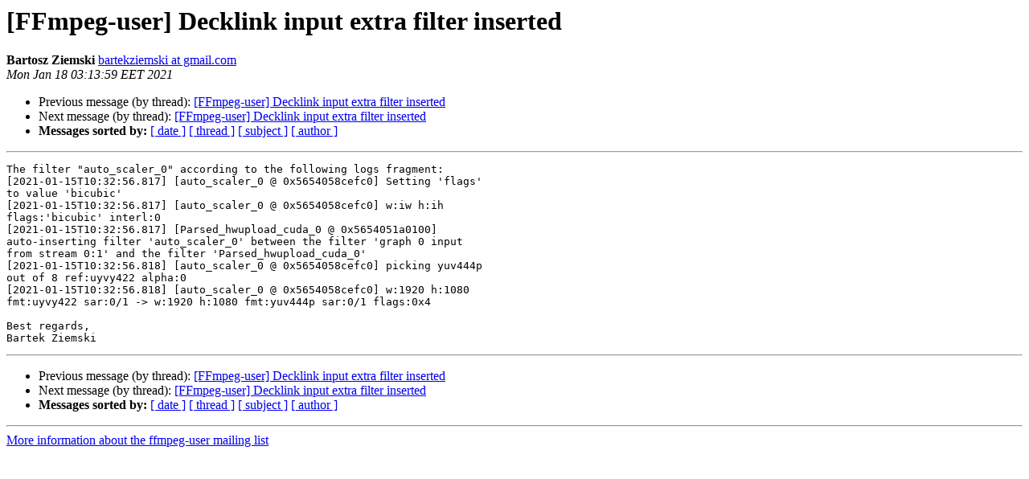

--- FILE ---
content_type: text/html
request_url: https://ffmpeg.org/pipermail/ffmpeg-user/2021-January/051366.html
body_size: 1211
content:
<!DOCTYPE HTML PUBLIC "-//W3C//DTD HTML 4.01 Transitional//EN">
<HTML>
 <HEAD>
   <TITLE> [FFmpeg-user] Decklink input extra filter inserted
   </TITLE>
   <LINK REL="Index" HREF="index.html" >
   <LINK REL="made" HREF="mailto:ffmpeg-user%40ffmpeg.org?Subject=Re%3A%20%5BFFmpeg-user%5D%20Decklink%20input%20extra%20filter%20inserted&In-Reply-To=%3CCAOfQNmB7fwWnVuirHvG7LYiyoydvfN56j5Ari2xdoGbU%2BJBe4w%40mail.gmail.com%3E">
   <META NAME="robots" CONTENT="index,nofollow">
   <style type="text/css">
       pre {
           white-space: pre-wrap;       /* css-2.1, curent FF, Opera, Safari */
           }
   </style>
   <META http-equiv="Content-Type" content="text/html; charset=utf-8">
   <LINK REL="Previous"  HREF="051363.html">
   <LINK REL="Next"  HREF="051369.html">
 </HEAD>
 <BODY BGCOLOR="#ffffff">
   <H1>[FFmpeg-user] Decklink input extra filter inserted</H1>
    <B>Bartosz Ziemski</B> 
    <A HREF="mailto:ffmpeg-user%40ffmpeg.org?Subject=Re%3A%20%5BFFmpeg-user%5D%20Decklink%20input%20extra%20filter%20inserted&In-Reply-To=%3CCAOfQNmB7fwWnVuirHvG7LYiyoydvfN56j5Ari2xdoGbU%2BJBe4w%40mail.gmail.com%3E"
       TITLE="[FFmpeg-user] Decklink input extra filter inserted">bartekziemski at gmail.com
       </A><BR>
    <I>Mon Jan 18 03:13:59 EET 2021</I>
    <P><UL>
        <LI>Previous message (by thread): <A HREF="051363.html">[FFmpeg-user] Decklink input extra filter inserted
</A></li>
        <LI>Next message (by thread): <A HREF="051369.html">[FFmpeg-user] Decklink input extra filter inserted
</A></li>
         <LI> <B>Messages sorted by:</B> 
              <a href="date.html#51366">[ date ]</a>
              <a href="thread.html#51366">[ thread ]</a>
              <a href="subject.html#51366">[ subject ]</a>
              <a href="author.html#51366">[ author ]</a>
         </LI>
       </UL>
    <HR>  
<!--beginarticle-->
<PRE>The filter &quot;auto_scaler_0&quot; according to the following logs fragment:
[2021-01-15T10:32:56.817] [auto_scaler_0 @ 0x5654058cefc0] Setting 'flags'
to value 'bicubic'
[2021-01-15T10:32:56.817] [auto_scaler_0 @ 0x5654058cefc0] w:iw h:ih
flags:'bicubic' interl:0
[2021-01-15T10:32:56.817] [Parsed_hwupload_cuda_0 @ 0x5654051a0100]
auto-inserting filter 'auto_scaler_0' between the filter 'graph 0 input
from stream 0:1' and the filter 'Parsed_hwupload_cuda_0'
[2021-01-15T10:32:56.818] [auto_scaler_0 @ 0x5654058cefc0] picking yuv444p
out of 8 ref:uyvy422 alpha:0
[2021-01-15T10:32:56.818] [auto_scaler_0 @ 0x5654058cefc0] w:1920 h:1080
fmt:uyvy422 sar:0/1 -&gt; w:1920 h:1080 fmt:yuv444p sar:0/1 flags:0x4

Best regards,
Bartek Ziemski
</PRE>










<!--endarticle-->
    <HR>
    <P><UL>
        <!--threads-->
	<LI>Previous message (by thread): <A HREF="051363.html">[FFmpeg-user] Decklink input extra filter inserted
</A></li>
	<LI>Next message (by thread): <A HREF="051369.html">[FFmpeg-user] Decklink input extra filter inserted
</A></li>
         <LI> <B>Messages sorted by:</B> 
              <a href="date.html#51366">[ date ]</a>
              <a href="thread.html#51366">[ thread ]</a>
              <a href="subject.html#51366">[ subject ]</a>
              <a href="author.html#51366">[ author ]</a>
         </LI>
       </UL>

<hr>
<a href="https://ffmpeg.org/mailman/listinfo/ffmpeg-user">More information about the ffmpeg-user
mailing list</a><br>
</body></html>
